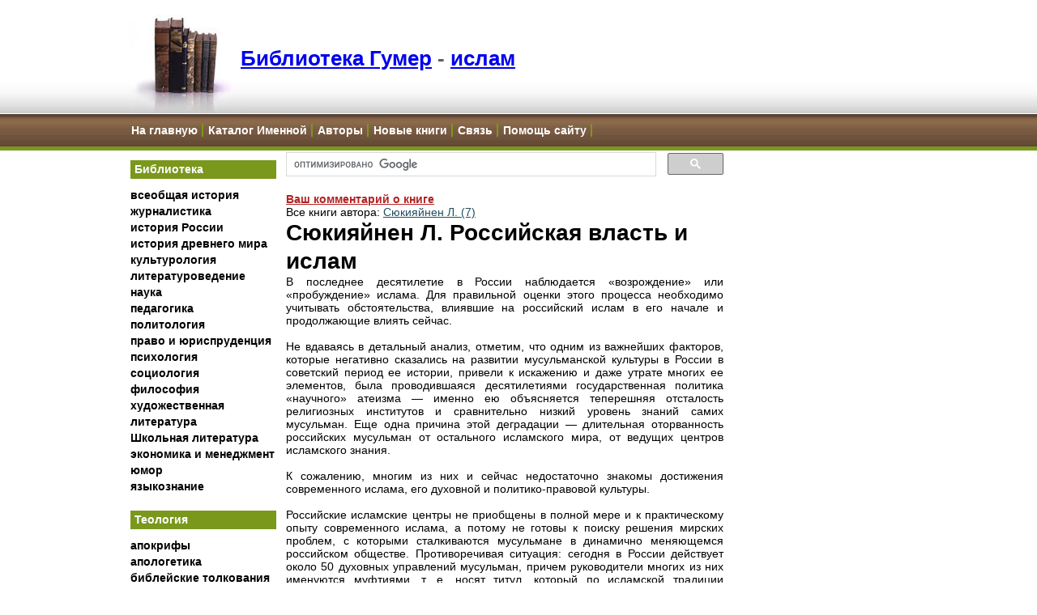

--- FILE ---
content_type: text/html; charset=Windows-1251
request_url: https://www.gumer.info/bogoslov_Buks/Islam/syk/rossvl.php
body_size: 59176
content:
<html>
<head>
<title>Сюкияйнен Л. Российская власть и ислам - электронная библиотека ислама</title>
<meta http-equiv="Content-Type" content="text/html; charset=windows-1251">
<META content="Сюкияйнен Российская власть ислам электронная библиотека" name=keywords>
<META content="Сюкияйнен Л. Российская власть и ислам - электронная библиотека ислама" name=description>
<META content=all name=ROBOTS>
<META content="50 days" name=revisit-after>
<META content="MSHTML 6.00.2600.0" name=GENERATOR>
<link rel=stylesheet type='text/css' href='../../../style.css'>
</head>
<body>
<!-- Google tag (gtag.js) -->
<script async src="https://www.googletagmanager.com/gtag/js?id=G-SRQ2W8R7VB"></script>
<script>
  window.dataLayer = window.dataLayer || [];
  function gtag(){dataLayer.push(arguments);}
  gtag('js', new Date());

  gtag('config', 'G-SRQ2W8R7VB');
</script>


<!-- Google Ads header2 -->
<script async src="//pagead2.googlesyndication.com/pagead/js/adsbygoogle.js"></script>
<script>
  (adsbygoogle = window.adsbygoogle || []).push({
    google_ad_client: "ca-pub-6244706392198033",
    enable_page_level_ads: true
  });
</script>




<!-- Yandex.Metrika counter -->
<script type="text/javascript" >
   (function(m,e,t,r,i,k,a){m[i]=m[i]||function(){(m[i].a=m[i].a||[]).push(arguments)};
   m[i].l=1*new Date();
   for (var j = 0; j < document.scripts.length; j++) {if (document.scripts[j].src === r) { return; }}
   k=e.createElement(t),a=e.getElementsByTagName(t)[0],k.async=1,k.src=r,a.parentNode.insertBefore(k,a)})
   (window, document, "script", "https://mc.yandex.ru/metrika/tag.js", "ym");

   ym(98876360, "init", {
        clickmap:true,
        trackLinks:true,
        accurateTrackBounce:true
   });
</script>
<noscript><div><img src="https://mc.yandex.ru/watch/98876360" style="position:absolute; left:-9999px;" alt="" /></div></noscript>
<!-- /Yandex.Metrika counter -->





    <meta name="viewport" content="width=device-width, initial-scale=1, maximum-scale=1.0, user-scalable=no">


<!-- Begin Header -->
<div id="header">
    <div style="width:962px;margin: 0 auto">

        <img id="logo" src="https://cdn.gumer.info/styles/images/books_header.jpg" alt="" />
        <a id="mobile_menu" style="display: none;">
            <img style="width:70px; height:70px; padding: 25px" src="https://cdn.gumer.info/images/mmenu.png" /></a>


        <H1><a href="https://www.gumer.info/">Библиотека Гумер</a> - <span class="subcat"><a href='https://www.gumer.info/bogoslov_Buks/Islam/index.php'>ислам</a></span></H1>

    </div>
</div>
<!-- End Header -->
<!-- Begin Navigation -->

<style>
    #navigation li {
        list-style-type: none;
        display: inline;
        border-right: 2px solid #7a981c;
    }
    #navigation a {
        padding: 1px 5px 1px 2px;
    }

    @media (max-width: 600px) {
        #navigation {
            display: none;
        }
    }
</style>
    <div id="navigation">
        <div  id="navigation_container" style="width:980px;margin: 0 auto">
            <ul id="sect0">
                <li><a href="https://www.gumer.info/">На главную</a></li>
                <li><a href="/Name_Katalog.php">Каталог Именной</a></li>
                <li><a href="/authors.php">Авторы</a></li>
                <li><a href="/News/index.php">Новые книги</a></li>
                <li><a href="/adress.php">Связь</a></li>
                <li><a href="/support_us.php">Помощь сайту</a></li>
            </ul>
        </div>
    </div>
<!-- End Navigation -->

<!-- Begin Wrapper -->
<div id="wrapper"><!-- Begin Faux Columns --> <!--      		 <div id="faux"> -->

<!-- Begin Left Column --> <!--	       <div id="leftcolumn"> -->

<table id="faux">
	<tr>
		<td id="leftcolumn" valign="top" class="collapseable">

            <div style="width: 180px">
        
<script src="https://cdn.gumer.info/scripts/jquery.js"></script>
<style>
    @media (max-width: 600px) {
        /* Menu container */
        #leftcolumn {
            position: fixed;
            top: 0;
            left: -100%;
            height: 100vh;
            width: 100%;
            max-width: 300px;
            background: white;
            z-index: 999;
            overflow-y: auto;
            transition: left 0.3s ease;
            box-shadow: 2px 0 5px rgba(0,0,0,0.1);
            padding: 60px 0 20px; /* Remove horizontal padding */
        }

        /* Section headers */
        h2[onclick] {
            padding: 15px 20px;
            margin: 0;
            background: #7a981c;
            color: white;
            font-size: 16px;
            cursor: pointer;
            position: relative;
            border: none;
            border-bottom: 1px solid rgba(255,255,255,0.1);
        }

        /* Menu items */
        .sect {
            margin: 0 !important;
            padding: 0 !important;
            list-style: none;
        }

        .sect li {
            margin: 0;
            border-bottom: 1px solid #eee;
        }

        .sect li:last-child {
            border-bottom: none;
        }

        .sect a {
            display: block;
            padding: 12px 20px;
            color: #333;
            text-decoration: none;
            font-size: 15px;
            line-height: 1.4;
            background: white;
        }

        .sect a:hover {
            background: #f5f5f5;
        }

        /* Plus/minus indicators */
        h2[onclick]:after {
            content: '+';
            position: absolute;
            right: 20px;
            top: 50%;
            transform: translateY(-50%);
            font-size: 20px;
            font-weight: normal;
        }

        h2[onclick].active:after {
            content: '?';
        }

        /* Hamburger button refinements */
        .hamburger-menu {
            top: 10px;
            right: 10px;
            padding: 15px;
            background: white;
        }
    }

    /* Hamburger menu button */
    .hamburger-menu {
        display: none;
        position: fixed;
        top: 15px;
        right: 15px;
        z-index: 1000;
        background: white;
        border: none;
        cursor: pointer;
        padding: 12px;
        border-radius: 4px;
        box-shadow: 0 2px 5px rgba(0,0,0,0.2);
    }

    .hamburger-menu span {
        display: block;
        width: 25px;
        height: 2px;
        background-color: #7a981c;
        margin: 6px 0;
        transition: all 0.3s ease;
        border-radius: 2px;
    }

    @media (max-width: 600px) {
        /* Show hamburger menu on mobile */
        .hamburger-menu {
            display: block;
        }

        #leftcolumn > div {
            width: 100% !important;
        }
        /* Menu closed by default */
        #leftcolumn {
            position: fixed;
            top: 0;
            left: -100%;
            height: 100vh;
            width: 100%;
            max-width: 300px;
            background: white;
            z-index: 999;
            overflow-y: auto;
            transition: left 0.3s ease;
            box-shadow: 2px 0 5px rgba(0,0,0,0.1);
            padding: 60px 15px 20px;
        }

        #leftcolumn.active {
            left: 0;
        }

        /* Improved hamburger animation when active */
        .hamburger-menu.active {
            background: #7a981c;
        }

        .hamburger-menu.active span {
            background-color: white;
        }

        .hamburger-menu.active span:nth-child(1) {
            transform: rotate(45deg) translate(6px, 6px);
        }

        .hamburger-menu.active span:nth-child(2) {
            opacity: 0;
            transform: translateX(-20px);
        }

        .hamburger-menu.active span:nth-child(3) {
            transform: rotate(-45deg) translate(6px, -6px);
        }

        /* Remove old mobile menu button */
        #mobile_menu {
            display: none !important;
        }
    }

    /* Optional: Add hover effect */
    .hamburger-menu:hover {
        background: #f5f5f5;
    }

    .hamburger-menu.active:hover {
        background: #8aab1f;
    }
</style>

<!-- Add hamburger button -->
<button class="hamburger-menu">
    <span></span>
    <span></span>
    <span></span>
</button>


    <h2 onclick='matoggle("#sect1")'>Библиотека</h2>
    <UL id="sect1" class="sect">
        <li><A href="https://www.gumer.info/bibliotek_Buks/History/INDEX_HISTORY.php">всеобщая история</A></li>
        <li><A href="https://www.gumer.info/bibliotek_Buks/Gurn/Index.php">журналистика</A></li>
        <li><A href="https://www.gumer.info/bibliotek_Buks/History/History_Russia.php">история России</A></li>
        <li><A href="https://www.gumer.info/bibliotek_Buks/History/History_Antigue.php">история древнего мира</A></li>
        <li><A href="https://www.gumer.info/bibliotek_Buks/Culture/INDEX_CULTUR.php">культурология</A></li>
        <li><A href="https://www.gumer.info/bibliotek_Buks/Literat/Index_Lit.php">литературоведение</A></li>
        <li><A href="https://www.gumer.info/bibliotek_Buks/Science/INDEX_SCIENCE.php">наука</A></li>
        <li><A href="https://www.gumer.info/bibliotek_Buks/Pedagog/index.php">педагогика</A></li>
        <li><A href="https://www.gumer.info/bibliotek_Buks/Polit/Index_Polit.php">политология</A></li>
        <li><A href="https://www.gumer.info/bibliotek_Buks/Pravo/_Index_Pravo.php">право и юриспруденция</A></li>
        <li><A href="https://www.gumer.info/bibliotek_Buks/Psihol/_Index.php">психология</A></li>
        <li><A href="https://www.gumer.info/bibliotek_Buks/Sociolog/INDEX_SOCIO.php">социология</A></li>
        <li><A href="https://www.gumer.info/bogoslov_Buks/Philos/index_philos.php">философия</A></li>
        <li><A href="https://www.gumer.info/bibliotek_Buks/Fiction/index.php">художественная литература</A></li>
        <li><a href="https://www.gumer.info/bibliotek_Buks/school/index.php">Школьная литература</a></li>
        <li><A href="https://www.gumer.info/bibliotek_Buks/Econom/_INDEX_ECONOM.php">экономика и менеджмент</A></li>
        <li><A href="https://www.gumer.info/Humor/index.php">юмор</A></li>
        <li><A href="https://www.gumer.info/bibliotek_Buks/Linguist/Index_Ling.php">языкознание</A></li>
    </UL>
    <h2 onclick='matoggle("#sect2")'>Теология</h2>
    <UL id="sect2" class="sect">
        <li><A href="https://www.gumer.info/bogoslov_Buks/apokrif/index.php">апокрифы</A></li>
        <li><A href="https://www.gumer.info/bogoslov_Buks/apologet/index.php">апологетика</A></li>
        <li><A href="https://www.gumer.info/bogoslov_Buks/comment_Bible/index.php">библейские толкования</A></li>
        <li><A href="https://www.gumer.info/bogoslov_Buks/bibliologia/index.php">библиология</A></li>
        <li><A href="https://www.gumer.info/bogoslov_Buks/dictionary/index.php">библейские словари</A></li>
        <li><A href="https://www.gumer.info/bogoslov_Buks/bogoslov/index.php">богословие</A></li>
        <li><A href="https://www.gumer.info/bogoslov_Buks/dogmatika/index.php">догматика</A></li>
        <li><A href="https://www.gumer.info/bogoslov_Buks/dushepopechenie/index.php">душепопечительство</A></li>
        <li><A href="https://www.gumer.info/bogoslov_Buks/ekklesia/index.php">екклесиология</A></li>
        <li><A href="https://www.gumer.info/bogoslov_Buks/History_Church/index.php">история церкви</A></li>
        <li><A href="https://www.gumer.info/bogoslov_Buks/okkultizm/index.php">оккультизм</A></li>
        <li><A href="https://www.gumer.info/bogoslov_Buks/patrologia/index.php">патрология</A></li>
        <li><A href="https://www.gumer.info/bogoslov_Buks/Relig/_INDEX_RELIG.php">религиоведение</A></li>
        <li><A href="https://www.gumer.info/bogoslov_Buks/sekta/index.php">сектология</A></li>
        <li><A href="https://www.gumer.info/bogoslov_Buks/Life_church/index.php">современная церковь</A></li>
        <li><A href="https://www.gumer.info/bogoslov_Buks/comporative_bogoslov/index.php">сравнительное богословие</A></li>
    </UL>
    <h2 onclick='matoggle("#sect3")'>Конфессии</h2>
    <UL id="sect3" class="sect">
        <li><A href="https://www.gumer.info/bogoslov_Buks/Ateizm/index.php">атеизм</A></li>
        <li><A href="https://www.gumer.info/bogoslov_Buks/Islam/index.php">ислам</A></li>
        <li><A href="https://www.gumer.info/bogoslov_Buks/Iudaizm/index.php">иудаизм</A></li>
        <li><A href="https://www.gumer.info/bogoslov_Buks/katholic/index.php">католицизм</A></li>
        <li><A href="https://www.gumer.info/bogoslov_Buks/ortodox/index.php">православие</A></li>
        <li><A href="https://www.gumer.info/bogoslov_Buks/protestant/index.php">протестантизм</A></li>
    </UL>


    <h2 onclick='matoggle("#sect4")'>Иностранные языки</h2>
    <UL id="sect4" class="sect">
        <li><A href="https://www.gumer.info/Languages/English/index.php">Английский</A></li>
        <li><a href="/Languages/French/">Французский</a></li>
        <li><a href="/Languages/German/">Немецкий</a></li>
        <li><a href="/Languages/Hebrew/">Иврит</a></li>
        <li><a href="/Languages/Japanese/">Японский</a></li>
        <li><a href="/Languages/Turkish/">Турецкий</a></li>
        <li><a href="/Languages/Spanish/">Испанский</a></li>
        <li><a href="/Languages/Chinese/">Китайский</a></li>

    </UL>

    <h2 onclick='matoggle("#sect5")'>Другие проекты</h2>
    <UL id="sect5" class="sect">
        <li><a href="https://www.gumer.info/Travel/">Туризм, Путешествия</a></li>
        <li><a href="https://www.gumer.info/referat/">Рефераты</a></li>
        <li><a href="https://www.gumer.info/blog/">Блог</a></li>
    </UL>



<script>
    jQuery(document).ready(function($) {
        var hamburgerBtn = document.querySelector('.hamburger-menu');
        var menuElement = document.querySelector('#leftcolumn');
        let mobile = false;

        function checkMobile() {
            const width = $(window).width();
            if (width <= 600 && !mobile) {
                mobile = true;
                closeMenu();
            } else if (width > 600 && mobile) {
                mobile = false;
                resetMenu();
            }
        }

        function openMenu() {
            $(hamburgerBtn).addClass('active');
            $(menuElement).addClass('active');
            $('body').css('overflow', 'hidden');
        }

        function closeMenu() {
            $(hamburgerBtn).removeClass('active');
            $(menuElement).removeClass('active');
            $('body').css('overflow', '');
        }

        function resetMenu() {
            $(hamburgerBtn).removeClass('active');
            $(menuElement).removeClass('active').attr('style', '');
            $('body').css('overflow', '');
        }

        // Event handlers using older jQuery syntax
        if (hamburgerBtn) {
            $(hamburgerBtn).click(function() {
                if ($(menuElement).hasClass('active')) {
                    closeMenu();
                } else {
                    openMenu();
                }
            });
        }

        if (menuElement) {
            $(menuElement).find('a').click(function() {
                if (mobile) {
                    closeMenu();
                }
            });
        }

        // Initialize
        checkMobile();
        $(window).resize(function() {
            checkMobile();
        });

        // Section toggle function
        window.matoggle = function(selector) {
            $(selector).slideToggle(300);
        };

        // Add active class to h2 when section is expanded
        $('h2[onclick]').click(function() {
            $(this).toggleClass('active');
        });
    });
</script>


                </div>


 <br />








    <!-- gumer 1 -->
    <script async src="//pagead2.googlesyndication.com/pagead/js/adsbygoogle.js"></script>
    <!-- gumer-auto-size -->
    <ins class="adsbygoogle"
         style="display:block"
         data-ad-client="ca-pub-6244706392198033"
         data-ad-slot="2549814991"
         data-ad-format="auto"></ins>
    <script>
        (adsbygoogle = window.adsbygoogle || []).push({});
    </script>










    
<br />
<br />









            <script type="text/javascript">
<!--
var _acic={dataProvider:10};(function(){var e=document.createElement("script");e.type="text/javascript";e.async=true;e.src="https://www.acint.net/aci.js";var t=document.getElementsByTagName("script")[0];t.parentNode.insertBefore(e,t)})()
//-->
</script>


                        

<br>
		<br>








		<!--     </div> -->

        </td>



		<!-- End Left Column -->
		<!-- Begin Content Column -->
		<!--<div id="bookcontent"> -->
		<td id="bookcontent" valign="top" style="width: 540px">



<script>
    (function() {
        var cx = '002208835635853553451:n3s-g75m1yu';
        var gcse = document.createElement('script');
        gcse.type = 'text/javascript';
        gcse.async = true;
        gcse.src = (document.location.protocol == 'https:' ? 'https:' : 'http:') +
        '//cse.google.com/cse.js?cx=' + cx;
        var s = document.getElementsByTagName('script')[0];
        s.parentNode.insertBefore(gcse, s);
    })();
</script>
<gcse:searchbox-only></gcse:searchbox-only>








<br />






<a style='color:firebrick' href='https://www.gumer.info/bogoslov_Buks/Islam/syk/rossvl.php/comment' rel='nofollow noindex'><b>Ваш комментарий о книге</b></a><br />Все книги автора: <a href=/authors.php?name=%D0%A1%D1%8E%D0%BA%D0%B8%D1%8F%D0%B9%D0%BD%D0%B5%D0%BD+%D0%9B.>Сюкияйнен Л. (7)</a><BR>
<!-- START OF THE TEXT -->
<h1>Сюкияйнен Л. Российская власть и ислам</h1>
<p>В последнее десятилетие в России наблюдается «возрождение» или «пробуждение» ислама. Для правильной оценки этого процесса необходимо учитывать обстоятельства, влиявшие на российский ислам в его начале и продолжающие влиять сейчас. <br>
    <br>
  Не вдаваясь в детальный анализ, отметим, что одним из важнейших факторов, которые негативно сказались на развитии мусульманской культуры в России в советский период ее истории, привели к искажению и даже утрате многих ее элементов, была проводившаяся десятилетиями государственная политика «научного» атеизма — именно ею объясняется теперешняя отсталость религиозных институтов и сравнительно низкий уровень знаний самих мусульман. Еще одна причина этой деградации — длительная оторванность российских мусульман от остального исламского мира, от ведущих центров исламского знания. <br>
  <br>
  К сожалению, многим из них и сейчас недостаточно знакомы достижения современного ислама, его духовной и политико-правовой культуры. <br>
  <br>
  Российские исламские центры не приобщены в полной мере и к практическому опыту современного ислама, а потому не готовы к поиску решения мирских проблем, с которыми сталкиваются мусульмане в динамично меняющемся российском обществе. Противоречивая ситуация: сегодня в России действует около 50 духовных управлений мусульман, причем руководители многих из них именуются муфтиями, т. е. носят титул, который по исламской традиции присваивается тем, кто выносит фетвы; однако при столь большом количестве муфтиев сформулированные ими фетвы по актуальным вопросам современной российской жизни исчисляются единицами. Нынешнее возрождение ислама в России ограничено преимущественно религиозно-культовыми рамками, а на образ жизни мусульман по-прежнему очень сильно влияет советское прошлое. Налицо явное расхождение между культовой и светской сторонами ислама или, говоря словами исламских мыслителей, между исламом-религией и исламом-государством. <br>
  <br>
  Надо учитывать и то, что российский ислам — это ислам, существующий в немусульманской среде, где к нему часто относятся с настороженностью, недоверием, а то и открытой враждебностью. Согласно опросу, проведенному в мае 2003 года Институтом прикладных социальных исследований РАН, более 17 процентов россиян видят самую большую угрозу общественной стабильности в конфликте между православием и агрессивным исламом. Несмотря на довольно высокий престиж научного исламоведения, российскому обществу (включая и государственные структуры) недостает объективных знаний об исламе и достижениях исламской культуры, особенно современной. Здесь до сих пор преобладают поверхностные, зачастую искаженные представления, мешающие налаживанию межконфессиональных отношений, разрешению национально-этнических конфликтов, имеющих религиозный подтекст. <br>
  <br>
  Усилившееся в последние годы влияние ислама на российское общество и государство охватывает три основные области: собственно религиозную, духовнокультурную и политическую. Итоги и перспективы «пробуждения» ислама в каждой из этих областей неоднозначны. <br>
  <br>
  В религиозной области произошли наиболее заметные изменения: были построены сотни новых мечетей, многократно увеличилось число паломников (в 2003 году их число превысило 5 тысяч, а несколько лет назад приближалось даже к 20 тысячам), массовыми тиражами издана исламская религиозная литература, открыты духовные управления мусульман в различных регионах страны. Все это способствует реализации права мусульман на свободу вероисповедания. Однако этот процесс имеет и негативные стороны: сохраняющийся низкий уровень религиозной культуры российских мусульман, отсутствие единого религиозного центра в условиях острого соперничества между собой ряда ведущих духовных управлений мусульман, зависимость от помощи зарубежных центров. Нередко в число религиозных лидеров выдвигаются лица, использующие свое положение в личных целях и объективно не заинтересованные в превращении ислама в фактор демократического обновления России.<br>
  <br>
  В духовно-культурной сфере ислам далеко не раскрыл своих возможностей, не стал органичной частью нравственного и интеллектуального обновления страны и не играет заметной роли в развитии культуры российского общества. Удивительно, но из всех российских юридических вузов, включая и университеты в традиционно мусульманских республиках, до недавнего времени мусульманское право преподавалось лишь в одном, да и то в московском, причем на факультативной основе. Как система духовных ценностей, как особая цивилизация и культура (в том числе политико-правовая) ислам едва ли знаком гражданам России, которые в целом воспринимают его прежде всего как идеологию и политическую силу, угрожающую ее стабильности, целостности и конституционным основам. В этой сфере государство пока не заняло четкой позиции, ограничиваясь общими декларациями о признании ислама носителем гуманных ценностей. <br>
  <br>
  Неоднозначность процессов, происходящих в этих двух сферах, определяет и роль ислама в политической жизни страны. По разным причинам на нее не оказывают заметного влияния умеренные и лояльные исламские лидеры, центры и организации, стремящиеся использовать возможности ислама во благо государства и общества. Гораздо бoльшую активность проявляют организации и лидеры оппозиционной, а порой и радикальной ориентации, противопоставляющие себя властям. В условиях политической пассивности основной массы мусульман именно они формируют политический облик ислама. Поэтому в целом роль ислама в нынешней российской политике оказывается противоречивой, а с середины 90-х годов он все чаще ассоциируется в общественном сознании с экстремизмом и терроризмом. Не случайно и государство, ограничиваясь в последнее время борьбой с радикализмом, по существу не использует позитивный политический потенциал ислама. <br>
  <br>
  Такое отношение государства к исламу неадекватно месту этого феномена в жизни современной России и не способствует решению сложных задач, которые он ставит перед страной. Иными словами, приходится констатировать очевидную ограниченность, узость взгляда нашей власти на ислам. Казалось бы, создание таких структур, как Совет по взаимодействию с религиозными объединениями при Президенте РФ и Комиссия по вопросам религиозных объединений при Правительстве РФ, свидетельствует о том, что власть на самом высоком уровне уделяет должное внимание конфессиональной жизни России, в том числе исламу. Но эти органы, как красноречиво говорит само их название, занимаются преимущественно религиозными проблемами, причем не всеми, а связанными именно с деятельностью религиозных объединений. Понятно, что усилия власти в этой области при всей их важности не могут исчерпать государственный подход к исламу в целом. В противном случае достаточно было бы всего лишь принятия и реализации законодательства о свободе совести, основанного на гарантиях светского характера российского государства. <br>
  <br>
  Между тем ислам — не только религия и, следовательно, не предмет исключительных полномочий соответствующих духовных центров, которые порой демонстрируют стремление его монополизировать и даже приватизировать. В то же время выстраивание взаимодействия с этими центрами не может заменить полноценную государственную политику в отношении мусульман. Положение осложняется тем, что в последнее время власти вынуждены не столько заниматься решением проблем религиозной жизни как таковой, сколько реагировать на политическую активность ислама. Но если их позиция здесь и обозначена, то ее нельзя назвать четкой, последовательной и стратегически выверенной. Склонность смотреть на ислам как на подозреваемого или даже обвиняемого проявляется уже в том, что решение большинства задач поручено прежде всего правоохранительным органам и силовым структурам. Складывается впечатление, что именно они определяют теперь принципиальную линию власти относительно ислама. <br>
  <br>
  Это одностороннее отношение не отвечает актуальным потребностям самой власти. В целом она оказалась не готовой к масштабному вторжению ислама в политическую жизнь, когда обнаружилось, что испытанные формы взаимодействия с исламом-религией не могут обеспечить интересы государства перед лицом ислама-политики. Новый этап развития, в который вступила Россия, требует разработки целостной государственной политики, рассчитанной на то, чтобы включить позитивный нравственный и интеллектуальный потенциал ислама в процесс демократических преобразований, а также придать его активности в политико-правовой сфере такую направленность, которая содействовала бы укреплению государственности и правовой системы страны, консолидации российского общества. Последнее особенно важно, поскольку эта сфера прямо соприкасается с общенациональными интересами, в обеспечении которых государству принадлежит ключевая роль. В этом отношении власть не может и дальше действовать непоследовательно — предоставлять исламу-религии свободу и в то же время максимально ограничивать (если не исключать) политическую роль ислама, видя в нем главным образом угрозу конституционному порядку. Она должна не вытеснять ислам из политики, а направлять его политическую активность и лежащую в ее основе идеологию в русло, отвечающее интересам России. Поскольку речь идет о вопросах, прямо касающихся государства, именно ему надлежит определить точные границы, формы, направления и даже конечные цели этой активности, а также выработать механизм, позволяющий на нее воздействовать. <br>
  <br>
  Эффективность государственного подхода будет выше, если параметры участия ислама в российской политике получат собственно исламское обоснование, если это участие будет опираться на позитивные начала мусульманской политической и правовой культуры, адаптированные к условиям светского государства. Иными словами, власть должна влиять на выработку российским исламом такой политической концепции, которая не противоречила бы (еще лучше — отвечала) государственным интересам. <br>
  <br>
  Эту задачу надо решать в общем контексте противодействия актам экстремизма, апеллирующего к исламу. Здесь нельзя обойтись жесткими законодательными запретами. Не менее важен идейный аспект — ведь прочность позиций мусульманских радикалов объясняется не только нерешенностью политических, социально-экономических, национальных проблем, но и тем, что они пытаются теоретически обосновать свои действия исламскими концепциями. И если по другим направлениям борьбы с этой угрозой уже приняты достаточно действенные меры, в том числе и в рамках широкого международного сотрудничества, то идейное противостояние радикалам пока остается вне внимания российского государства. Между тем подорвать влияние деструктивных сил невозможно без формулирования собственно исламской идейной альтернативы, противопоставленной экстремизму и терроризму. <br>
  <br>
  При разработке и проведении долгосрочной политики в вопросах ислама государство должно исходить из определенных принципов. Прежде всего следует констатировать, что оно не только не противодействует самому исламу и не рассматривает его как противника, но считает возрождение ислама фактором стабильного развития страны, видит в исламской культуре (в том числе политической и правовой) важную составляющую часть жизни российского общества и государства. Исламские ценности — не угроза национальным интересам и безопасности России, а ее потенциальное богатство и подспорье. <br>
  <br>
  Государственные деятели должны помнить, что ислам — не чуждый для России феномен. Это неотъемлемая часть российской истории и культуры, образ жизни миллионов граждан, для которых Россия — родной дом. Вместе с тем нужно сознавать, что ислам — не только религия, но и особая цивилизация и культура. В рамках этой культуры сформировалось богатое идейное наследие, включающее и политико-правовые концепции. Если к богословским постулатам и чисто религиозным аспектам ислама государство в силу своего светского характера должно относиться нейтрально, то исламские представления о власти, праве, политике не могут быть для него безразличны. Здесь нужно четкое различение тех принципов ислама, которые оно поддерживает или даже берет на вооружение, и тех, которые нельзя признать совместимыми с нормами современного демократического общества.<br>
  <br>
  Необходимо иметь в виду, что в исламской культуре сложились самые разные взгляды на основы власти и права, на отношения человека и государства, на общество в целом. Некоторые из этих концепций, вырванные из общего контекста и намеренно упрощенные в соответствии с запросами малообразованных слоев населения, действительно используются для оправдания политического экстремизма. Но центральное место в идейном наследии ислама и в современной исламской мысли занимают не эти примитивные тезисы, а теоретическое обоснование таких принципов, как умеренность, стабильность, лояльность по отношению к властям, постепенность, совещательность, стремление к компромиссу и консенсусу, избежание вреда и др. Исходные исламские начала во всей их полноте и чистоте, трактовка этих начал крупнейшими мусульманскими авторитетами — чрезвычайно убедительный аргумент против идеологии исламского экстремизма и терроризма <a name="t1"></a><a href="#s1">[1] </a>. Политико-правовое учение ислама может и должно служить не экстремистам, а демократическим силам, работать не на дестабилизацию, а на консолидацию общества и государства. <br>
  <br>
  Как ни грустно, у нас в стране властные структуры, разрабатывающие и осуществляющие правовую политику, не только не обладают достаточным опытом решения проблем мусульман с учетом исламского права, но и не располагают адекватной информацией о нем самом, о его месте в современных правовых системах и взаимодействии с другими правовыми культурами, а также о его подходе к таким актуальным для сегодняшней России вопросам, как соотношение в исламе религиозного и светского начал, религии и права, государства и религии. Неумение разобраться в этих вопросах часто приводит к неграмотным выводам. К примеру, комментируя создание в конце 90-х годов шариатских судов в Чечне, ответственные чиновники Министерства юстиции России с порога отвергли возможность их признания только потому, что в светском государстве не место религиозным судам. Между тем шариатские суды в исламском мире никогда не были и сейчас не являются религиозными учреждениями, встраиваясь в качестве звеньев в государственную судебную систему <a name="t2"></a><a href="#s2">[2] </a>. <br>
  <br>
  Общий недостаток знаний мусульманской правовой культуры — одна из причин того, что, например, в республиках Северного Кавказа под предлогом возрождения шариата легализуются обычаи и традиции, не имеющие ничего общего с исламским правом. Так, некоторые местные обычаи (в том числе кровная месть) воспринимаются населением как неотъемлемая часть шариата, хотя шариат решительно их осуждает. Между тем нормы мусульманского права, напротив, могли бы помогать преодолению тех адатов, которые вроде бы направлены на защиту свободы, чести и достоинства человека, а на деле способствуют сохранению неравенства и произвола. Об этом свидетельствует опыт Ингушетии, где не первый год действует республиканская примирительная комиссия, уладившая уже десятки споров о кровной мести, — успешная деятельность этой комиссии, объясняется, помимо прочего, тем, что она работает в тесном контакте с Духовным управлением мусульман Ингушетии и имамами мечетей. <br>
  <br>
  Обращение к мусульманскому праву в целях преодоления неправовых адатов, как правило, оказывается значительно результативней обычных законодательных мер. В этом ярко проявляется его роль не только как собственно правового инструмента, но и как мощного социально-психологического фактора, — ведь действенность мусульманского права объясняется его особой близостью к правосознанию и вообще к мировоззрению мусульман, воспринимающих его в тесном единстве со своими национально-культурными корнями и верой. Мусульманское право в их глазах становится инструментом легитимации действующего законодательства. Для мусульман исключительно важно осознавать, что последнее, по крайней мере, не противоречит ценностям шариата и основным принципам их права. <br>
  <br>
  К сожалению, существующие в сегодняшней России судебная и правоохранительная системы не учитывают эти особенности мировоззрения мусульман в своей практике. Порядок разрешения споров в судах по существу никак не сообразован с местными обычаями и доказавшими свою эффективность правовыми традициями регионов, исторически связанных с исламом. Столь же слабо они используются и в законодательной практике субъектов федерации. <br>
  <br>
  Позицию российского государства по отношению к мусульманско-правовой культуре следует пересмотреть. В настоящее время шариат воспринимается властными структурами как символ исламского фундаментализма и сепаратизма. <br>
  <br>
  Они безоговорочно отрицают какую-либо возможность обращения к положениям шариата, по-прежнему относятся к нему исключительно как к пережитку, с которым нужно бороться. А ведь среди этих положений есть немало таких, которые при строгом соблюдении конституции вполне могут найти свое место в законодательстве ряда субъектов Российской Федерации <a name="t3"></a><a href="#s3">[3] </a>. Кстати, их использование может дать дополнительный импульс социальной активности мусульман. В качестве примера приведем институт вакфа, уже получивший признание в принятом в 1999 году в Татарстане законе о свободе совести и о религиозных объединениях. <br>
  <br>
  Попытки поддержать ислам без шариата, к чему настойчиво призывают некоторые авторы <a name="t4"></a><a href="#s4">[4] </a>, приведут лишь к тому, что этот мощный политико-идеологический инструмент останется в руках исламских радикалов. Государство должно активно обращаться к достижениям мусульманской правовой культуры. Пока же приходится констатировать, с одной стороны, крайне поверхностное восприятие ислама в России, а с другой — столь же неграмотное и противоречащее идеалам ислама его использование для достижения целей, не имеющих с ним ничего общего. В самом деле, российское общественное мнение обычно ассоциирует ислам с экстремизмом, жестокостью, насилием, и нередко такая оценка находит подтверждение в действиях исламских политических группировок. Между тем мусульманская правовая мысль особо выделяет такую черту ислама, как умеренность, нацеленность на поиск компромиссов и избежание крайностей. Принято считать, что ислам отличается неприятием чужого, изоляционизмом, настороженным и даже враждебным отношением к другим верам и культурам, но действительная история ислама изобилует свидетельствами веротерпимости, которую мусульманская правовая теория считает одним из своих основополагающих принципов. Во всяком случае, спасавшиеся от религиозного мракобесия и гонимые за веру в средневековой Европе находили убежище не где-нибудь, а у османского султана! <br>
  <br>
  Многие особенности российского ислама и его восприятия общественным мнением объясняются элементарным невежеством, тогда как ислам, и это хорошо знают исследователи, традиционно поощряет знание: исламская мудрость гласит, что даже малая толика знания предпочтительней самой неистовой, но не основанной на знании набожности. Известно также, что ислам не признает социальных различий, но проводит принципиальную грань между не обладающими знаниями и теми, кто к ним приобщен, высоко чтя последних и признавая за ними особые права и привилегии, в том числе и в управлении государством. <br>
  <br>
  Кроме того, ислам у нас ассоциируется с ограниченностью, жесткой определенностью, слепым следованием однозначным, уходящим своими корнями в прошлое решениям. Между тем мусульманская правовая наука вообще не могла бы существовать без иджтихада — творческого рационального начала, предполагающего возможность выбора, самостоятельного решения, отвергающего слепую зависимость от чужого мнения, не только допускающего разнообразие подходов, но и поощряющего многовариантность школ и направлений. Стало привычным упрекать ислам в консерватизме, приверженности прошлому, стремлении вернуться в средневековье. Однако даже беглого знакомства с исламским идейным наследием и опытом современных мусульманских стран достаточно для понимания того, что мусульманское право — при условии его развития на основе иджтихада — способно динамично изменяться, поспевая за ходом истории, успешно вписываться в различные национальные, политические и социальные рамки. <br>
  <br>
  Изучение современных исламских политико-правовых идей и практики их реализации в цивилизованных исламских странах может нейтрализовать негативные последствия уже отмечавшейся политизации российского ислама, помочь разобраться в истинных причинах так называемого исламского терроризма, нетерпимости, насилия и неуступчивости, которые не только угрожают социальной, национальной и конфессиональной стабильности, но и наносят вред престижу самого ислама. Без обращения к мусульманскому праву трудно добиться цивилизованной интеграции ислама в российскую политическую жизнь. Вопреки распространенному мнению о том, что ислам проявляет чрезмерную политическую активность, воздействия настоящей исламской культуры на политику в России почти не ощущается. Не приходится говорить о вкладе ислама в обогащение российской политической жизни элементами умеренности, взвешенности и терпимости. Так же, как и о его позитивной роли в качестве силы, стоящей вне политики. А ведь мусульманская правовая культура могла бы помочь решению столь актуальной задачи, как подведение под политику нравственных основ. Напомним, что в теории мусульманское право рассматривается в качестве своеобразного эталона, которым должна измеряться политика, критерия ее справедливости, правильности, легитимности. <br>
  <br>
  Нельзя не упомянуть и еще одно обстоятельство. В тех регионах РФ, где большинство составляют мусульмане и ислам является одной из несущих опор традиционного уклада жизни и мировоззрения граждан, светская власть в значительной мере действует в условиях несветского общества. Если государство хочет влиять на такое общество и тем более управлять им, то оно не может не учитывать его исламскую составляющую (которая, впрочем, тесно переплетается с местными обычаями и традициями), причем не просто принимать во внимание исламские институты, нормы и ценности, но и целенаправленно их использовать, соизмерять с ними свои шаги. В противном случае власть рискует лишиться общественной поддержки и полноценной легитимации в глазах мусульман. <br>
  <br>
  Только на этом пути российское общество получит возможность более эффективно решать политические, социально-экономические, культурные проблемы регионов традиционного распространения ислама и подорвать влияние сил, использующих исламские лозунги в сепаратистских антигосударственных целях. Вместе с тем принципиальная линия власти по отношению к исламу предполагает проведение правовой политики, основанной на строгом соблюдении российской конституции и принципов действующего законодательства. Именно в эти рамки следует вписывать государственные планы и программы экономического и культурного возрождения Чеченской Республики, решая все вопросы, связанные с исламом, восстановлением религиозно-культовых сооружений, религиозным образованием, при определяющем участии государства. <br>
  <br>
  Чеченская тема напоминает еще об одном значимом аспекте российской государственной политики на исламском направлении. Современный ислам — интернациональное явление, и практически все процессы, протекающие в российском исламе, тесно связаны с тем, что происходит в исламском мире. Кроме того, ислам — важнейший фактор международной жизни. От политики в отношении ислама во многом зависят перспективы сотрудничества России с мусульманскими странами, а значит — и ее роль в современном мире. Грамотная стратегия поможет государству поднять свои отношения с этими странами на новый уровень, что не только укрепит экономику страны, но и сделает ее внешнюю политику более сбалансированной и независимой. <br>
  <br>
  В борьбе против терроризма Россия не должна ограничиваться коалицией с Западом: ей нужно действовать в союзе с теми исламскими государствами, которые сами не раз подвергались атакам террористов. Но совместная борьба «против» вряд ли достаточна. Она должна быть дополнена совместными усилиями «за». Речь идет о сотрудничестве России с мусульманскими государствами в деле утверждения истинных исламских ценностей, которые должны стать идейной альтернативой экстремизму, выступающему под лозунгами ислама. Ведь это зло угрожает не только западным странам, но и исламскому, или, говоря современным языком, цивилизованному исламскому миру. И если в военной, финансовой, организационной, информационной сферах основными союзниками России в борьбе с международным терроризмом являются США и страны Запада, то главным партнером нашей страны в идейно-теоретическом противостоянии исламскому терроризму выступают умеренные мусульманские режимы и авторитетные центры просвещенной исламской мысли. <br>
  <br>
  Противостояние исламскому экстремизму может быть не фактором взаимного отторжения России и исламского мира, а, наоборот, дополнительным аргументом в пользу их сотрудничества. Об осознании российским руководством этой истины говорит инициатива президента России, высказавшегося в пользу присоединения России к Организации Исламская конференция (ОИК), а также его заявление о том, что наша страна является частью исламского мира. Речь идет не только о взаимодействии государственных ведомств, призванных пресекать деятельность исламских радикальных группировок, но и о совместных проектах, нацеленных на разработку исламской альтернативы радикальному политическому исламу. В частности, речь может идти о проведении научных исследований по таким актуальным проблемам современного ислама, как понятие джихада и пути его осуществления в современных условиях, связи исламских государств с неисламскими странами, современные концепции «осуществления предписанного и пресечения запрещенного» в исламе и деления мира на ряд территорий в зависимости от существующего на этих территориях отношения к исламу, взаимодействия мусульман и власти в немусульманском государстве и др. Иными словами, Россия и исламские страны могут и должны сотрудничать в идейном разоружении тех, кто использует постулаты ислама вопреки его истинным ценностям. </p>
<br>
<a name="s1"></a><a href="#t1">[1] </a> См. об этом: Сюкияйнен Л. Р. Ислам против ислама. Об исламской альтернативе экстремизму и терроризму // Центральная Азия и Кавказ. 2002. № 3 (21); Он же. Международный терроризм и ислам: союзники или противники? // Конституционное право. Восточноевропейское обозрение. 2001. № 4 (37). <br>
<br>
<a name="s2"></a><a href="#t2">[2] </a> См.: Сюкияйнен Л. Р. Шариатское правосудие // Отечественные записки. 2003. № 2 (11). <br>
<br>
<a name="s3"></a><a href="#t3">[3] </a> См.: Сюкияйнен Л. Р. Найдется ли шариату место в российской правовой системе? Ислам на постсоветском пространстве: взгляд изнутри. М., 2001; Он же. Шариат и мусульманско-правовая культура // Центральная Азия и Кавказ. 1999. № 4 (5). <br>
<br>
<a name="s4"></a><a href="#t4">[4] </a> См.: Азаркин Н. Исламу — «да», шариату — «нет» // Юридический вестник. 2000. Май, № 10 (240); Давыдов А. И все-таки шариату твердое «нет» // Юридический вестник. 2000. Июнь, № 12 (242).
<h1>
  <!-- END OF THE TEXT -->
  </h1><a style='color:firebrick' href='https://www.gumer.info/bogoslov_Buks/Islam/syk/rossvl.php/comment' rel='nofollow noindex'><b>Ваш комментарий о книге</b></a><br /><b>Обратно в раздел <a href='https://www.gumer.info/bogoslov_Buks/Islam/index.php'>ислам</a></b>



<div id='tags' style='margin:0px'><div id='gumer_tags' style='margin:0px'><b>Список тегов:</b><br/><a class='gumertag ' href='/tag/государственная+политика'>государственная политика</a>&nbsp;<a class='gumertag ' href='/tag/международный+терроризм'>международный терроризм</a>&nbsp;<a class='gumertag ' href='/tag/мусульманское+право'>мусульманское право</a>&nbsp;</div></div><br />
        <br />




		  <!--    </div> -->
		       <!-- End Content Column -->


			   <!-- Begin Right Column -->
		       <!--<div id="rightcolumn"> -->



</td>
<td id="rightcolumn" valign="top" style="display:table-cell;float:none;">









<script async src="//pagead2.googlesyndication.com/pagead/js/adsbygoogle.js"></script>
<!-- gumer -->
<ins class="adsbygoogle"
     style="display:inline-block;width:160px;height:600px"
     data-ad-client="ca-pub-6244706392198033"
     data-ad-slot="9936027575"></ins>
<script>
    (adsbygoogle = window.adsbygoogle || []).push({});
</script>

<br />

<script async src="//pagead2.googlesyndication.com/pagead/js/adsbygoogle.js"></script>
<!-- gumer -->
<ins class="adsbygoogle"
     style="display:inline-block;width:160px;height:600px"
     data-ad-client="ca-pub-6244706392198033"
     data-ad-slot="9936027575"></ins>
<script>
    (adsbygoogle = window.adsbygoogle || []).push({});
</script>





<br /><br />
<br />
<div style="">

<script type="text/javascript" src="//s7.addthis.com/js/300/addthis_widget.js#pubid=ra-4e295986536d4dc7" async="async"></script>



</center>


    <br /><br />






<br /><br />
<br />

<p> <p>












    <script async="async" src="https://w.uptolike.com/widgets/v1/zp.js?pid=tl7ceb4456f2c0a5413fdb0f25dea18ef2deed523a" type="text/javascript"></script>

     <!--  </div> --> <!-- End Right Column -->


         <!-- End Faux Columns -->
   <!--</div>-->
	 </td>
</tr>
</table>

   <!-- End Wrapper -->
  </div>
<BR><BR>
<div nowrap>



    <br />
	
<div id="footer-menu">
	<div style="width:980px;margin: 0 auto; float:none">
		<div>
			<b>Библиотека</b>
			<ul>
				<li><a href="https://www.gumer.info/">На главную</a></li>
				<li><a href="https://www.gumer.info/bibliotek_Buks/History/INDEX_HISTORY.php">всеобщая история</a></li>
				<li><a href="https://www.gumer.info/bibliotek_Buks/Gurn/Index.php">журналистика</a></li>
				<li><a href="https://www.gumer.info/bibliotek_Buks/History/History_Russia.php">история России</a></li>
				<li><a href="https://www.gumer.info/bibliotek_Buks/History/History_Antigue.php">история древнего мира</a></li>
				<li><a href="https://www.gumer.info/bibliotek_Buks/Culture/INDEX_CULTUR.php">культурология</a></li>
				<li><a href="https://www.gumer.info/bibliotek_Buks/Literat/Index_Lit.php">литературоведение</a></li>
				<li><a href="https://www.gumer.info/bibliotek_Buks/Science/INDEX_SCIENCE.php">наука</a></li>
				<li><a href="https://www.gumer.info/bibliotek_Buks/Pedagog/index.php">педагогика</a></li>
				<li><a href="https://www.gumer.info/bibliotek_Buks/Polit/Index_Polit.php">политология</a></li>
				<li><a href="https://www.gumer.info/bibliotek_Buks/Pravo/_Index_Pravo.php">право и юриспруденция</a></li>
				<li><a href="https://www.gumer.info/bibliotek_Buks/Psihol/_Index.php">психология</a></li>
				<li><a href="https://www.gumer.info/bibliotek_Buks/Sociolog/INDEX_SOCIO.php">социология</a></li>
				<li><a href="https://www.gumer.info/bogoslov_Buks/Philos/index_philos.php">философия</a></li>
				<li><a href="https://www.gumer.info/bibliotek_Buks/Fiction/index.php">художественная литература</a></li>
				<li><a href="https://www.gumer.info/bibliotek_Buks/school/index.php">Школьная литература</a></li>
				<li><a href="https://www.gumer.info/bibliotek_Buks/Econom/_INDEX_ECONOM.php">экономика и менеджмент</a></li>
				<li><a href="https://www.gumer.info/Humor/index.php">юмор</a></li>
				<li><a href="https://www.gumer.info/bibliotek_Buks/Linguist/Index_Ling.php">языкознание</a></li>
			</ul>
		</div>


		<div>

			<b>Теология</b>
			<ul>
				<li><a href="https://www.gumer.info/bogoslov_Buks/apokrif/index.php">апокрифы</a></li>
				<li><a href="https://www.gumer.info/bogoslov_Buks/apologet/index.php">апологетика</a></li>
				<li><a href="https://www.gumer.info/bogoslov_Buks/comment_Bible/index.php">библейские толкования</a></li>
				<li><a href="https://www.gumer.info/bogoslov_Buks/bibliologia/index.php">библиология</a></li>
				<li><a href="https://www.gumer.info/bogoslov_Buks/dictionary/index.php">библейские словари</a></li>
				<li><a href="https://www.gumer.info/bogoslov_Buks/bogoslov/index.php">богословие</a></li>
				<li><a href="https://www.gumer.info/bogoslov_Buks/dogmatika/index.php">догматика</a></li>
				<li><a href="https://www.gumer.info/bogoslov_Buks/dushepopechenie/index.php">душепопечительство</a></li>
				<li><a href="https://www.gumer.info/bogoslov_Buks/ekklesia/index.php">екклесиология</a></li>
				<li><a href="https://www.gumer.info/bogoslov_Buks/History_Church/index.php">история церкви</a></li>
				<li><a href="https://www.gumer.info/bogoslov_Buks/okkultizm/index.php">оккультизм</a></li>
				<li><a href="https://www.gumer.info/bogoslov_Buks/patrologia/index.php">патрология</a></li>
				<li><a href="https://www.gumer.info/bogoslov_Buks/Relig/_INDEX_RELIG.php">религиоведение</a></li>
				<li><a href="https://www.gumer.info/bogoslov_Buks/sekta/index.php">сектология</a></li>
				<li><a href="https://www.gumer.info/bogoslov_Buks/Life_church/index.php">современная церковь</a></li>
				<li><a href="https://www.gumer.info/bogoslov_Buks/comporative_bogoslov/index.php">сравнительное богословие</a></li>
			</ul>
		</div>


		<div>


			<b>Конфессии</b>
			<ul>
				<li><a href="https://www.gumer.info/bogoslov_Buks/Ateizm/index.php">атеизм</a></li>
				<li><a href="https://www.gumer.info/bogoslov_Buks/Islam/index.php">ислам</a></li>
				<li><a href="https://www.gumer.info/bogoslov_Buks/Iudaizm/index.php">иудаизм</a></li>
				<li><a href="https://www.gumer.info/bogoslov_Buks/katholic/index.php">католицизм</a></li>
				<li><a href="https://www.gumer.info/bogoslov_Buks/ortodox/index.php">православие</a></li>
				<li><a href="https://www.gumer.info/bogoslov_Buks/protestant/index.php">протестантизм</a></li>
			</ul>

		</div>
		<div>
			<b>Иностранные языки</b>
			<ul>
				<li><a href="https://www.gumer.info/Languages/English/index.php">Английский</a></li>
				<li><a href="/Languages/French/">Французский</a></li>
				<li><a href="/Languages/German/">Немецкий</a></li>
				<li><a href="/Languages/Hebrew/">Иврит</a></li>
				<li><a href="/Languages/Japanese/">Японский</a></li>
				<li><a href="/Languages/Turkish/">Турецкий</a></li>
				<li><a href="/Languages/Spanish/">Испанский</a></li>
				<li><a href="/Languages/Chinese/">Китайский</a></li>

			</ul>
		</div>
		<div style="float: left">


			<b>Каталоги</b>
			<ul>
				<li><a href="/News/index.php">Новые книги</a></li>
				<li><a href="/Name_Katalog.php">Именной</a></li>
				<li><a href="/News/index.php">Хронологический</a></li>
				<li><a href="/authors.php"> Авторы </a></li>
			</ul>


		</div>
		<div style="float: left">




			<b>Разное</b>


			<ul>
				<li><a href="https://www.gumer.info/blog/">Блог</a></li>
				<li><a href="https://www.gumer.info/Travel/">Туризм</a></li>
				<li><a href="https://www.gumer.info/referat/">Рефераты</a></li>
				<li><a href="/referenc.php">Ссылки</a></li>
				<li><a href="/adress.php">Связь</a></li>
				<li><a href="https://www.gumer.info/search.php">Site Map</a>
			</ul>
		</div>


		<div  style="float:right;position:relative;right: 75px; top: 30px">

			<!-- SiteSearch Google -->
			<form method="get" action="https://www.gumer.info/search_results.php" target="_top">
				<table border="0" bgcolor="#eeeeee">
					<thead>
						<tr>
							<th colspan=2><h5>Поиск по сайту</h5></th>
						</tr>
					</thead>
					<tr>
						<td nowrap="nowrap" valign="top" align="left" height="32"></td>
						<td nowrap="nowrap"><input type="hidden" name="domains" value="www.gumer.info"></input> <label for="sbi"
							style="display: none">Введите условия поиска</label> <input type="text" name="q" size="25" maxlength="255"
							value="" id="sbi"></input></td>
					</tr>
					<tr>
						<td></td>
						<td nowrap="nowrap">
							<table>
								<tr>
									<td><input type="radio" name="sitesearch" value="" id="ss0"></input> <label for="ss0"
										title="Искать в Интернете"><font size="-1" color="black">Web</font></label></td>
									<td><input type="radio" name="sitesearch" value="www.gumer.info" checked id="ss1"></input> <label
										for="ss1" title="Поиск www.gumer.info"><font size="-1" color="black">www.gumer.info</font></label></td>
								</tr>
							</table> <label for="sbb" style="display: none">Отправить форму поиска</label> <input type="submit" name="sa"
							value="Поиск в Google" id="sbb"></input> <input type="hidden" name="client" value="pub-6244706392198033"></input>
							<input type="hidden" name="forid" value="1"></input> <input type="hidden" name="channel" value="0553313502"></input>
							<input type="hidden" name="ie" value="windows-1251"></input> <input type="hidden" name="oe" value="windows-1251"></input>
							<input type="hidden" name="cof"
							value="GALT:#008000;GL:1;DIV:#336699;VLC:663399;AH:center;BGC:FFFFFF;LBGC:996633;ALC:0000FF;LC:0000FF;T:000000;GFNT:0000FF;GIMP:0000FF;FORID:11"></input>
							<input type="hidden" name="hl" value="ru"></input>
						</td>
					</tr>
				</table>
			</form>
			<!-- SiteSearch Google -->


		</div>
		<div style="clear: both"></div>



	</div>
</div>



<style>
.go-top {
	position: fixed;
	bottom: 2em;
	right: 2em;
	text-decoration: none;
	color: grey;
	/*background-color: rgba(0, 0, 0, 0.3);*/
	font-size: 12px;
	padding: 1em;
	display: none;
}

.go-top:hover {
	/*background-color: rgba(0, 0, 0, 0.6);*/
}
</style>

<script>
$(document).ready(function() {
	// Show or hide the sticky footer button
	$(window).scroll(function() {
		if ($(this).scrollTop() > 200) {
			$('.go-top').fadeIn(200);
		} else {
			$('.go-top').fadeOut(200);
		}
	});

	// Animate the scroll to top
	$('.go-top').click(function(event) {
		event.preventDefault();

		$('html, body').animate({scrollTop: 0}, 300);
	})
});
</script>

<span class="go-top">
	<img src="https://cdn.gumer.info/back_to_top.png" /><br />
	Наверх
</span>



<div id="endfooter">
<HR>


<!-- begin of Top100 code -->
<script async id="top100Counter" type="text/javascript" src="http://cnt.rambler.ru/top100.jcn?782382"></script><noscript><a rel='nofollow' href="http://top100.rambler.ru/top100/"><img src="http://cnt.rambler.ru/top100.cnt?782382" alt="Rambler's Top100" width="81" height="63" border="0" /></a></noscript>
<!-- end of Top100 code -->


<!--Rating@Mail.ru COUNTEr--><script language="JavaScript" type="text/javascript"><!--
d=document;var a='';a+=';r='+escape(d.referrer)
js=10//--></script><script language="JavaScript1.1" type="text/javascript"><!--
a+=';j='+navigator.javaEnabled()
js=11//--></script><script language="JavaScript1.2" type="text/javascript"><!--
s=screen;a+=';s='+s.width+'*'+s.height
a+=';d='+(s.colorDepth?s.colorDepth:s.pixelDepth)
js=12//--></script><script language="JavaScript1.3" type="text/javascript"><!--
js=13//--></script><script language="JavaScript" type="text/javascript"><!--
d.write('<a href="http://top.mail.ru/jump?from=943841"'+
' target=_top><img src="http://d6.c6.be.a0.top.list.ru/counter'+
'?id=943841;t=56;js='+js+a+';rand='+Math.random()+
'" alt="Рейтинг@Mail.ru"'+' border=0 height=31 width=88/></a>')
if(11<js)d.write('<'+'!-- ')//--></script><noscript><a  rel='nofollow'
target=_top href="http://top.mail.ru/jump?from=943841"><img
src="http://d6.c6.be.a0.top.list.ru/counter?js=na;id=943841;t=56"
border=0 height=31 width=88
alt="Рейтинг@Mail.ru"/></a></noscript><script language="JavaScript" type="text/javascript"><!--
if(11<js)d.write('--'+'>')//--></script><!--/COUNTER-->





<script type="text/javascript">

    var _gaq = _gaq || [];
    _gaq.push(['_setAccount', 'UA-203944-2']);
    _gaq.push(['_trackPageview']);

    (function() {
        var ga = document.createElement('script'); ga.type = 'text/javascript'; ga.async = true;
        ga.src = ('https:' == document.location.protocol ? 'https://ssl' : 'http://www') + '.google-analytics.com/ga.js';
        var s = document.getElementsByTagName('script')[0]; s.parentNode.insertBefore(ga, s);
    })();

</script>




<!--LiveInternet counter--><script type="text/javascript"><!--
document.write("<a  rel='nofollow' href='http://www.liveinternet.ru/click' "+
"target=_blank><img src='http://counter.yadro.ru/hit?t23.6;r"+
escape(document.referrer)+((typeof(screen)=="undefined")?"":
";s"+screen.width+"*"+screen.height+"*"+(screen.colorDepth?
screen.colorDepth:screen.pixelDepth))+";u"+escape(document.URL)+
";"+Math.random()+
"' alt='' title='LiveInternet: показано число посетителей за"+
" сегодня' "+
"border=0 width=88 height=15></a>")//--></script><!--/LiveInternet-->








<a href="https://www.gumer.info/search.php"><em>sitemap</em></a>:

<br><small>Все права на книги принадлежат их <A HREF="https://gumer.info/authors.php"><em>авторам</em></A>. Если Вы автор той или иной книги и не желаете, чтобы книга была опубликована на этом сайте, <A HREF="https://gumer.info/adress.php">сообщите нам</A>.<br />





</small>







    </div>


    <script type="text/javascript">(function(w,doc) {
        if (!w.__utlWdgt ) {
            w.__utlWdgt = true;
            var d = doc, s = d.createElement('script'), g = 'getElementsByTagName';
            s.type = 'text/javascript'; s.charset='UTF-8'; s.async = true;
            s.src = ('https:' == w.location.protocol ? 'https' : 'http')  + '://w.uptolike.com/widgets/v1/uptolike.js';
            var h=d[g]('body')[0];
            h.appendChild(s);
        }})(window,document);
    </script>


   <script async="async" src="https://w.uptolike.com/widgets/v1/zp.js?pid=1269341" type="text/javascript"></script>





 </body>
</html>


--- FILE ---
content_type: text/html; charset=utf-8
request_url: https://www.google.com/recaptcha/api2/aframe
body_size: 109
content:
<!DOCTYPE HTML><html><head><meta http-equiv="content-type" content="text/html; charset=UTF-8"></head><body><script nonce="TpxlPa-sted3Ow9S8r-o8A">/** Anti-fraud and anti-abuse applications only. See google.com/recaptcha */ try{var clients={'sodar':'https://pagead2.googlesyndication.com/pagead/sodar?'};window.addEventListener("message",function(a){try{if(a.source===window.parent){var b=JSON.parse(a.data);var c=clients[b['id']];if(c){var d=document.createElement('img');d.src=c+b['params']+'&rc='+(localStorage.getItem("rc::a")?sessionStorage.getItem("rc::b"):"");window.document.body.appendChild(d);sessionStorage.setItem("rc::e",parseInt(sessionStorage.getItem("rc::e")||0)+1);localStorage.setItem("rc::h",'1768932525291');}}}catch(b){}});window.parent.postMessage("_grecaptcha_ready", "*");}catch(b){}</script></body></html>

--- FILE ---
content_type: application/javascript;charset=utf-8
request_url: https://w.uptolike.com/widgets/v1/version.js?cb=cb__utl_cb_share_1768932523498150
body_size: 397
content:
cb__utl_cb_share_1768932523498150('1ea92d09c43527572b24fe052f11127b');